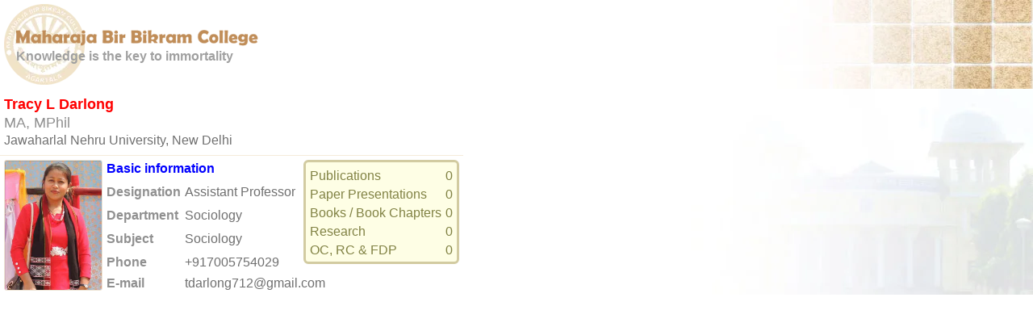

--- FILE ---
content_type: text/html; charset=UTF-8
request_url: https://www.mbbcollege.in/mbbclog/profile.php?id=72
body_size: 2042
content:
	<!DOCTYPE HTML PUBLIC "-//W3C//DTD HTML 4.01 Transitional//EN">
	<html>
	<head>
	<meta charset="UTF-8">
	<meta http-equiv="cache-control" content="no-cache" />
	<meta http-equiv="Pragma" content="no-cache" />
	<meta http-equiv="Expires" content="-1" />
	<meta name="viewport" content="width=device-width, initial-scale=0.7, minimum-scale=0.7, user-scalable=no">
	<title>MBB College</title>
	<style>
	*.noselection {
		-webkit-touch-callout: none;
		-webkit-user-select: none;
		-khtml-user-select: none;
		-moz-user-select: -moz-none;
		-ms-user-select: none;
		user-select: none;
	}
	li{padding:5px 0px 5px 0px;}
	
	table.type{
		border-collapse:collapse;
		border-spacing:0px 0px;
		font:16px/100% Sans-Serif, Serif, Sans, Arial, Helvetica;
		text-align:center;
		font-weight:normal;
		color:#707070;
		border-width:0px;
		width:100%;
		margin:7px 0px 5px 0px;
		max-height:999999px;
	}
	
	table.type tr td{
		font-weight:normal;
		padding:5px;
		border:#DFD8D0 1px solid;
		background:rgba(249,242,161,0.3);
	}

	table.type tr th{
		padding:5px;
		font:16px/100% Sans-Serif, Serif, Sans, Arial, Helvetica;
		text-align:center;
		font-weight:bold;
		color:#909090;
		background:#FAF6F2;
		background:rgba(231,219,207,0.4);
		border:#DFD8D0 1px solid;
	}


	</style>
	<script>
		var android = (/Android|webOS|iPhone|iPad|iPod|BlackBerry|IEMobile|Opera Mini/i.test(navigator.userAgent))? true : false;

		window.onload = function(){
			if(self==top) document.getElementById("heading").style.display = "table";
		}
		
		function openclose(obj, div){
			div = document.getElementById("div"+div);
			if(div.style.display == "none"){
				div.style.display =	"block";
				obj.firstChild.innerHTML = "&#8863";
			} 
			else{
				div.style.display =	"none";
				obj.firstChild.innerHTML = "&#8862";
			}
			
			if(parent.resizeIframe) parent.resizeIframe(0, 1);
		}
	</script>
	</head>
	<body  style="margin:0px 0px 5px 0px;font:18px/100% Sans-Serif, Serif, Sans, Arial, Helvetica;text-align:justify;font-weight:normal;color:#a0a0a0;">
					<table id="heading" cellspacing="0" cellpadding="0" style="display:none;cursor:default;margin:0px;width:100%;border-collapse:collapse;border-spacing:0px 0px;border-width:0px;font:16px/100% Sans-Serif, Serif, Sans, Arial, Helvetica;color:#a0a0a0;background: #ffffff url('../images/top2.jpg') no-repeat right top;">
				<tr style="border-bottom:#EDE3D3 0px solid;">
					<td id="topTD" style="width:100%;white-space:normal;padding:32px 10px 32px 20px;height:110px;min-height:110px;font-size:16px;font-weight:bold;text-align:left;background:url('../images/logo2.png') no-repeat center left;">
						<img id="topIMG" src="../images/mbbc1.png" style="padding:5px 0px 5px 0px;"><br>
						Knowledge is the key to immortality
					</td>
				</tr>
			</table>

			<style>
		table.top{
			border-collapse:separate;
			border-spacing:5px 5px;
			font:16px/100% Sans-Serif, Serif, Sans, Arial, Helvetica;
			text-align:justify;
			font-weight:normal;
			color:#707070;
			border-top:#F5EBDA 1px solid;
			margin-top:10px;
		}
	
		table.top tr td{
			white-space: nowrap;
			padding:0px;
		}

		table.top tr th{
			white-space: nowrap;
			padding:0px;
			font:16px/100% Sans-Serif, Serif, Sans, Arial, Helvetica;
			text-align:justify;
			font-weight:bold;
			color:#909090;
		}
	</style>
	<div style="padding:0px;margin:0px;background:#ffffff url('../images/top.jpg') no-repeat right top;">
	<div style="color:red;font:18px/100% Sans-Serif, Serif, Sans, Arial, Helvetica;font-weight:bold;padding:10px 0px 5px 5px;">Tracy L Darlong</div>
	<div style="color:#909090;font:18px/100% Sans-Serif, Serif, Sans, Arial, Helvetica;font-weight:normal;padding:0px 0px 0px 5px;">MA, MPhil</div>
	<div style="color:#707070;font:16px/100% Sans-Serif, Serif, Sans, Arial, Helvetica;font-weight:normal;padding:5px 0px 0px 5px;">Jawaharlal Nehru University, New Delhi</div>
	<div style="padding:0px;overflow:auto;">
	<table class="top">
		<tr>
			<td rowspan="6"><img src="../db/images/72.jpg" style="height:160px;border:#EDE3D3 1px solid;border-radius:3px;"></td>
			<td colspan="2" style="color:blue;"><b>Basic information</b></td>
			<td rowspan="5" style="vertical-align:top;">
				<!--table style="background:#FEFFAC;background:rgba(250,251,169,0.5);border:#B7B876 1px solid;border-radius:4px;margin:0px 0px 0px 5px;color:#818244;border-collapse:separate;border-spacing:5px 5px;box-shadow: 1px 1px 4px 1px #B7B876;"-->
	<table style="background:#FEFFAC;background:rgba(250,251,169,0.3);border:#D2CBA1 3px solid;border-radius:6px;margin:0px 0px 0px 5px;color:#818244;border-collapse:separate;border-spacing:5px 5px;">
		<tr><td style="padding-top:3px;">Publications</td><td style="text-align:right;padding-top:3px;">0</td></tr>
		<tr><td>Paper Presentations</td><td style="text-align:right;">0</td></tr>
		<tr><td>Books / Book Chapters</td><td style="text-align:right;">0</td></tr>
		<tr><td>Research</td><td style="text-align:right;">0</td></tr>
		<tr><td>OC, RC & FDP</td><td style="text-align:right;">0</td></tr>
	</table>
			</td>
		</tr>
		<tr><th>Designation</th><td>Assistant Professor</td></tr>
		<tr><th>Department</th><td>Sociology</td></tr>
		<tr><th>Subject</th><td>Sociology</td></tr>
		<tr><th>Phone</th><td>+917005754029</td></tr>
		<tr><th>E-mail</th><td colspan="2">tdarlong712@gmail.com</td></tr>
	</table>
	</div>
	</div>
		<div style="padding:5px;max-height:999999px;"></div>
	</body>
	</html>
